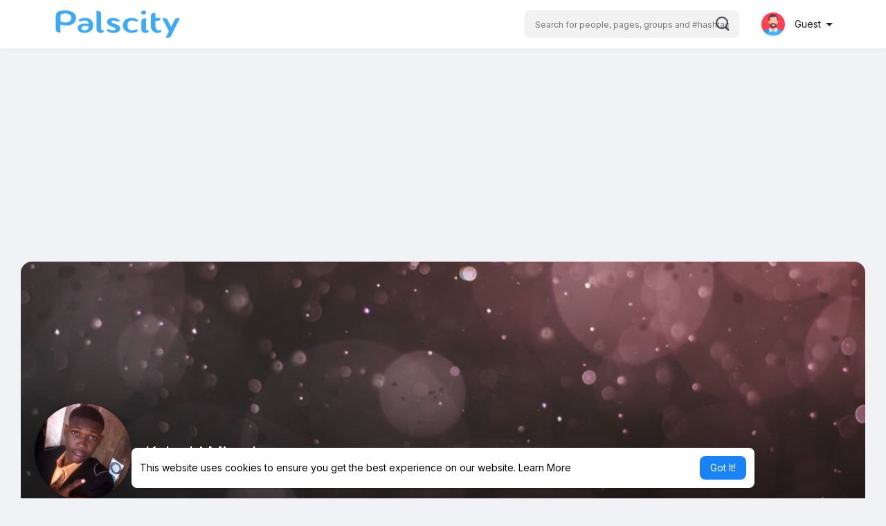

--- FILE ---
content_type: text/html; charset=utf-8
request_url: https://www.google.com/recaptcha/api2/aframe
body_size: 265
content:
<!DOCTYPE HTML><html><head><meta http-equiv="content-type" content="text/html; charset=UTF-8"></head><body><script nonce="FBAGLr6qm_tcfV6-z6Ralg">/** Anti-fraud and anti-abuse applications only. See google.com/recaptcha */ try{var clients={'sodar':'https://pagead2.googlesyndication.com/pagead/sodar?'};window.addEventListener("message",function(a){try{if(a.source===window.parent){var b=JSON.parse(a.data);var c=clients[b['id']];if(c){var d=document.createElement('img');d.src=c+b['params']+'&rc='+(localStorage.getItem("rc::a")?sessionStorage.getItem("rc::b"):"");window.document.body.appendChild(d);sessionStorage.setItem("rc::e",parseInt(sessionStorage.getItem("rc::e")||0)+1);localStorage.setItem("rc::h",'1769061039600');}}}catch(b){}});window.parent.postMessage("_grecaptcha_ready", "*");}catch(b){}</script></body></html>